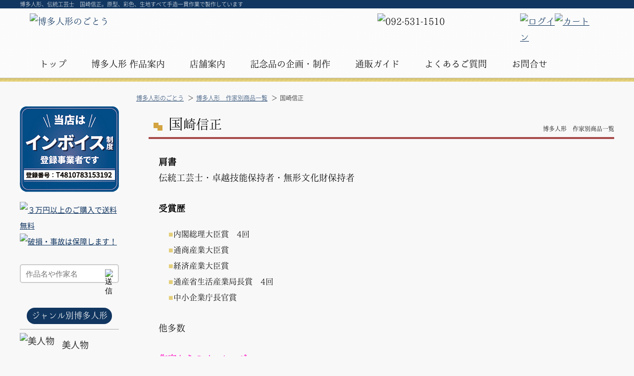

--- FILE ---
content_type: text/html; charset=UTF-8
request_url: https://www.hakataningyou.com/sakka/t22/
body_size: 9727
content:
<!DOCTYPE html>
<html>
<head>
	<meta charset="UTF-8">
    <meta name="robots" content="INDEX,FOLLOW">
    <meta name="viewport" content="width=device-width, initial-scale=1">
	<meta name="keywords" content="国崎信正,博多人形,伝統工芸品">
    <meta name="description" content="博多人形、伝統工芸士　国崎信正。原型、彩色、生地すべて手造一貫作業で製作しています">
    <title>国崎信正|博多人形のごとう</title>
		<link media="screen and (min-width: 768px)" rel="preload" href="../../css/layout.css"  as="style" onload="this.onload=null;this.rel='stylesheet'">
	<noscript><link rel="stylesheet" media="screen and (min-width: 768px)" href="../../css/layout.css"></noscript>
	<link media="screen and (min-width: 768px)" rel="preload" href="../../css/itemlist.css"  as="style" onload="this.onload=null;this.rel='stylesheet'">
	<noscript><link rel="stylesheet" media="screen and (min-width: 768px)" href="../../css/itemlist.css"></noscript>
	<link media="screen and (max-width: 767px)" rel="preload" href="../../css/sp/layout.css"  as="style" onload="this.onload=null;this.rel='stylesheet'">
	<noscript><link rel="stylesheet" media="screen and (max-width: 767px)" href="../../css/sp/layout.css"></noscript>
	<link media="screen and (max-width: 767px)" rel="preload" href="../../css/sp/itemlist.css"  as="style" onload="this.onload=null;this.rel='stylesheet'">
	<noscript><link rel="stylesheet" media="screen and (max-width: 767px)" href="../../css/sp/itemlist.css"></noscript>
	<link rel="shortcut icon" href="../../images/base/index.ico">
	<link rel="stylesheet" media="screen and (min-width: 768px)" href="../../css/lightbox.min.css">
    <!--[if lt IE 9]>
	<script src="../../js/html5shiv.min.js"></script>
	<script src="../../js/respond.min.js"></script>
    <![endif]-->
	<script>
	/*! loadCSS. [c]2017 Filament Group, Inc. MIT License */
	!function(n){"use strict";n.loadCSS||(n.loadCSS=function(){});var o=loadCSS.relpreload={};if(o.support=function(){var e;try{e=n.document.createElement("link").relList.supports("preload")}catch(t){e=!1}return function(){return e}}(),o.bindMediaToggle=function(t){var e=t.media||"all";function a(){t.addEventListener?t.removeEventListener("load",a):t.attachEvent&&t.detachEvent("onload",a),t.setAttribute("onload",null),t.media=e}t.addEventListener?t.addEventListener("load",a):t.attachEvent&&t.attachEvent("onload",a),setTimeout(function(){t.rel="stylesheet",t.media="only x"}),setTimeout(a,3e3)},o.poly=function(){if(!o.support())for(var t=n.document.getElementsByTagName("link"),e=0;e<t.length;e++){var a=t[e];"preload"!==a.rel||"style"!==a.getAttribute("as")||a.getAttribute("data-loadcss")||(a.setAttribute("data-loadcss",!0),o.bindMediaToggle(a))}},!o.support()){o.poly();var t=n.setInterval(o.poly,500);n.addEventListener?n.addEventListener("load",function(){o.poly(),n.clearInterval(t)}):n.attachEvent&&n.attachEvent("onload",function(){o.poly(),n.clearInterval(t)})}"undefined"!=typeof exports?exports.loadCSS=loadCSS:n.loadCSS=loadCSS}("undefined"!=typeof global?global:this);</script>
	</head>
<body>

	<!--▼ここからヘッダー-->
	<h1 class="visible_l"><a href="https://www.hakataningyou.com/">博多人形、伝統工芸士　国崎信正。原型、彩色、生地すべて手造一貫作業で製作しています</a></h1>
	
<header id="header">
	<div class="w1200 clearfix">
		<a href="../../"><img data-src="../../images/base/logo.png?v1" alt="博多人形のごとう" height="66" width="435" class="lazyload f-left visible_l"></a>
		<div id="google_translate_element2"></div>
		<h1 class="visible_s">博多人形の専門店</h1>
		<a href="../../"><img data-src="../../images/base/logo_s.png" alt="博多人形のごとう" height="60" width="209" class="lazyload s_logo visible_s"></a>
		<nav>
			<ul id="nav" class="nav clearfix">
			<li><a href="../../">トップ</a></li>
			<li><span>博多人形 作品案内</span>
				<ul>
					<li><a href="../../joho/">博多人形　ジャンル別</a></li>
					<li><a href="../../sakka/">博多人形 作家別</a></li>
					<li><a href="../../joho/gift.html">贈答・ギフトに</a></li>
					<li><a href="../../original/">オリジナル博多人形</a></li>
					<li><a href="../../case/">ケース・小物</a></li>
				</ul>
			</li>
			<li class="visible_s"><a href="../../joho/">博多人形<br>作品案内</a></li>
			<li><span>店舗案内</span>
				<ul>
					<li><a href="../../aboutus/">人形のごとうについて</a></li>
					<li><a href="../../aboutus/message.html">店主の伝えたいこと</a></li>
					<li><a href="../../blog/">店主からのお知らせ</a></li>
				</ul>
			</li>
			
			
			<li><a href="../../original/kikaku.html"><span class="visible_l">記念品の</span>企画・制作</a></li>
			<li><span>通販ガイド</span>
				<ul>
					<li><a href="../../guide/">支払い・配送について</a></li>
					<li><a href="../../guide/kaigai.html">海外発送について</a></li>
					<li><a href="../../guide/tokutei.html">特定商取引法</a></li>
					<li><a href="../../guide/hason.html">破損ゼロへの取り組み</a></li>
				</ul>
			</li>
				<li class="visible_s"><a href="../../guide/">通販ガイド</a></li>	
			<li><a href="../../guide/qanda.html">よくあるご質問</a></li>
			<li><a href="../../form/">お問合せ</a></li>
			</ul>
		</nav>
		<ul class="shop_nav">
			<li><a href="../../member/"><img data-src="../../images/base/login.png" alt="ログイン" height="58" width="58" class="lazyload"></a></li>
			<li><a href="../../shop/"><img data-src="../../images/base/cart.png" alt="カート" height="55" width="55" class="lazyload"></a></li>
		</ul>
		<div class="visible_s s_header">
			<div id="click-serch">
				<span class="one"></span>
				<img data-src="../../images/base/serch_s.png" alt="商品検索" width="24" height="25" class="lazyload serch two">
				<span class="three"></span>
			</div>
			<div id="click-nav">
			  <span class="one"></span>
			  <span class="two"></span>
			  <span class="three"></span>
			</div>
		</div>
		<img data-src="../../images/base/tel.png" alt="092-531-1510" width="178" height="50" class="tel visible_l lazyload">
	</div>
</header>		
<div id="content">
	
	<div id="main">
    	
        <div class="navi_pan">
					<ol itemscope itemtype="http://schema.org/BreadcrumbList">
				<li itemprop="itemListElement" itemscope itemtype="http://schema.org/ListItem">
			<a href="https://www.hakataningyou.com/" itemprop="item">
<span itemprop="name">博多人形のごとう</span></a>
		 <meta itemprop="position" content="1">  
  		</li>
				<li itemprop="itemListElement" itemscope itemtype="http://schema.org/ListItem">
			<a href="../../sakka/" itemprop="item">
<span itemprop="name">博多人形　作家別商品一覧</span></a>
		 <meta itemprop="position" content="2">  
  		</li>
				<li itemprop="itemListElement" itemscope itemtype="http://schema.org/ListItem">
			<span itemprop="name">国崎信正</span>
		 <meta itemprop="position" content="3">  
  		</li>
		
		</ol>        </div>
            
        
       	

<div id="products">
	<!-- タイトル  -->
	
	<h2 class="line01 mt20">国崎信正<span>博多人形　作家別商品一覧</span></h2>
	<!-- 商品一覧  -->
		<div class="cate_text clearfix">
		<!-- 予備　テキスト  -->
		<p><strong>肩書</strong><br> 伝統工芸士・卓越技能保持者・無形文化財保持者</p>
<p><strong>受賞歴</strong></p>
<ul>
<li>内閣総理大臣賞　4回</li>
<li>通商産業大臣賞</li>
<li>経済産業大臣賞</li>
<li>通産省生活産業局長賞　4回</li>
<li>中小企業庁長官賞</li>
</ul>
<p>他多数</p>
<p><strong class="pink">作家からのメッセージ</strong><br> 原型、彩色、生地すべて手造一貫作業で製作しています</p>	</div>


	
	
	<div class="item_pager">

		<ul class="narabi">
			<li><span>新着順</span></li>			<li><a href="./index.html?narabi=price_l#item_box">価格が安い順</a></li>			<li><a href="./index.html?narabi=price_h#item_box">価格が高い順</a></li>		</ul>
		<br class="clr visible_s">
		<!-- ページャー  -->
		全5商品	</div>
	
	<div class="item_box clearfix" id="item_box">
	<h3 class="itiran_h3">商品一覧</h3>
		<ul>
					<li>
					<a href="./f1.html" class="img_link">
					<img data-src="../../images/uploads/or/112_01.jpg" alt="百萬" width="170" class="lazyload">
</a>
					<a href="./f1.html"><span class="font10" style="font-family:NotoSans_L;">F-1</span><p class="title">百萬</p>
					<p class="sakka">伝統工芸士<br>国崎　信正作</p>
					<p class="price">19,800円（税込）</span></p></a>
				</li>				<li>
					<a href="./f4.html" class="img_link">
					<img data-src="../../images/uploads/or/114_01.jpg" alt="井筒" width="170" class="lazyload">
</a>
					<a href="./f4.html"><span class="font10" style="font-family:NotoSans_L;">F-4</span><p class="title">井筒</p>
					<p class="sakka">伝統工芸士<br>国崎　信正作</p>
					<p class="price"><strong class="blue">オーダー制作</strong><br>
55,000円（税込）</span></p></a>
				</li>				<li>
					<a href="./p8.html" class="img_link">
					<img data-src="../../images/uploads/or/118_01.jpg" alt="羽衣" width="170" class="lazyload">
</a>
					<a href="./p8.html"><span class="font10" style="font-family:NotoSans_L;">P-8</span><p class="title">羽衣</p>
					<p class="sakka">無形文化財保持者<br>国崎信正作<br></p>
					<p class="price">187,000円（税込）</span></p></a>
				</li>				<li>
					<a href="./p18.html" class="img_link">
					<img data-src="../../images/uploads/or/120_01.jpg" alt="熊野" width="170" class="lazyload">
</a>
					<a href="./p18.html"><span class="font10" style="font-family:NotoSans_L;">P-18</span><p class="title">熊野</p>
					<p class="sakka">伝統工芸士<br>国崎　信正作</p>
					<p class="price"><strong class="blue">オーダー制作</strong><br>
99,000円（税込）</span></p></a>
				</li>				<li>
					<a href="./p4.html" class="img_link">
					<img data-src="../../images/uploads/or/784_01.jpg" alt="鶴" width="170" class="lazyload">
</a>
					<a href="./p4.html"><span class="font10" style="font-family:NotoSans_L;">P-4</span><p class="title">鶴</p>
					<p class="sakka">伝統工芸士<br>国崎　信正作</p>
					<p class="price">16,500円（税込）</span></p></a>
				</li>		</ul>
	</div><!--item_box-->
		<!-- ページャー  -->
		</div>
<section class="mb50 ml10 clearfix">
	<h2 class="line01">博多人形のごとう　サービス案内</h2>
	<div class="service_box">
		<a href="../../form/">
		<p class="img">
			<img data-src="../../images/top/service1.jpg" alt="博多人形のコーディネート" width="290" height="191" class="lazyload"></p>
		<h3>博多人形のコーディネート</h3>
		<p>あなたにぴったりの博多人形をご提案します。<br>
		店舗へのご来店はもちろん、<br>
			お電話やZoomでのご相談も承ります。</p></a>
	</div>
	<div class="service_box">
		<a href="../../guide/kaigai.html">
		<p class="img">
			<img data-src="../../images/top/service2.jpg" alt="海外へのギフト発送" width="290" height="191" class="lazyload"></p>
		<h3>海外へのギフト発送</h3>
		<p>海外の方へのギフトに日本の伝統工芸品の博多人形は大変喜ばれます。<br>
			海外発送も承っています。</p></a>
	</div>
	<div class="service_box">
		<a href="../../guide/hason.html">
		<p class="img">
			<img data-src="../../images/top/service3.jpg" alt="安心の荷造り／メッセージ代筆" width="290" height="191" class="lazyload"></p>
		<h3>安心の荷造り／メッセージ代筆</h3>
		<p>専門的なお荷造りで、到着まで「博多人形のごとう」が保証いたします。ご希望に応じて、メッセージカードの同梱も承ります。</p></a>
	</div>
</section>	   
	   
       <section id="guide" class="clr clearfix">
	<div class="guide_waku">
		<div class="guide_href f-left">
			<h5>お支払い方法について</h5>
			<p><img data-src="../../images/base/icon_credit.png" alt="クレジット決済" width="48" height="49" class="lazyload">
			<img data-src="../../images/base/icon_bank_transfer.png" alt="銀行振込" width="48" height="49" class="lazyload">
			<img data-src="../../images/base/icon_yuubin.png" alt="郵便振替" width="48" height="49" class="lazyload">
			<img data-src="../../images/base/icon_cash_on_delivery.png" alt="代金引換" width="51" height="51" class="lazyload"><br>
			クレジット決済は以下のブランドをお使いいただけます。<br>
			<img data-src="../../images/base/bland.png" alt="決済ブランド" width="384" height="62" class="lazyload">
			</p>
			<hr>
			<h5>代引き手数料について</h5>
			<p>ご購入金額に応じて下記の手数料をご負担いただきます。</p>
			<table class="guide_price">
				<tr><th>１万円未満</th><td>330円</td></tr>
				<tr><th>１万円以上～3万円未満</th><td>440円</td></tr>
				<tr><th>3万円以上～10万円未満</th><td>660円</td></tr>
				<tr><th>10万円以上～30万円未満</th><td>1,100円</td></tr>
			</table>
		</div>

		<div class="guide_href f-right">
			<h5>送料について</h5>
			<p class="txt_idt">● 30,000円以上のご購入で<span>全国送料無料</span></p>
			<p class="txt_idt">● 30,000円未満は送り先一カ所に付き以下の送料を頂きます。</p>
			<table class="guide_price2 sml20">
				<tr><th>九州</th><th>中国</th><th>四国</th><th>関西</th><th>中部</th><th>北陸</th></tr>
				<tr><td>2,000</td><td>2,000</td><td>2,100</td><td>2,100</td><td>2,200</td><td>2,200</td></tr></table>
			<table class="guide_price2">
				<tr><th>信越</th><th>関東</th><th>東北</th><th>北海道</th><th>沖縄</th></tr>
				<tr><td>2,300</td><td>2,300</td><td>2,500</td><td>3,000</td><td>3,000</td></tr>
			</table>
			<p class="clr"><span>破損・事故は「人形のごとう」が保証します！！</span></p>
			<hr>
			<h5>海外へのご注文について</h5>
			<p>早くで安全なＥＭＳ便のみを取り扱っています。<br>
				外装箱の容積や重量５００グラム単位で送料が変わります。<br>
				お見積り・配達所要の予定日数は、お問い合わせください。</p>
		</div>
		<ul class="guide_list clearfix">
			<li><a href="../../guide/">通販ガイド</a></li>
			<li><a href="../../guide/kaigai.html">海外配送について</a></li>
			<li><a href="../../guide/tokutei.html">特定商取引法</a></li>
			<li><a href="../../guide/pms.html">個人情報保護</a></li>
			<li><a href="../../form/">お問い合わせ</a></li>
		</ul>
	</div>
</section>	</div><!--　main -->
        

   	<div id="side">
	<img src="../../images/base/side_invoice.jpg" alt="" width="200" height="173" class="mb10">
	<a href="../../guide/#SOURYOU"><img data-src="../../images/base/souryou.png" alt="３万円以上のご購入で送料無料" width="200" height="92" class="lazyload"></a>
	<a href="../../guide/hason.html"><img data-src="../../images/base/hoshou.png" alt="破損・事故は保障します！" width="176" height="62" class="lazyload mb30"></a>

	<form action="../../joho/search.html" method="post" class="seach">
		  <input class="seachtext" type="text" name="serch_word" placeholder="作品名や作家名">
		  <input type ="image" name="submit" width="18" height="19" data-src="../../images/base/serch.png" alt="送信" class="lazyload seach_img">
	 </form>
	<h3 class="side2"><a href="../../joho/">ジャンル別博多人形</a></h3>
	<ul class="s_itemlist">
		<li><a href="../../bijin/"><span class="img"><img data-src="../../images/base/item1.png" alt="美人物" height="52" width="42" class="lazyload"></span>美人物</a></li>
		<li><a href="../../musya/"><span class="img"><img data-src="../../images/base/item2.png" alt="武者物" height="56" width="51" class="lazyload"></span>武者物</a></li>
		<li><a href="../../dousyaku/"><span class="img"><img data-src="../../images/base/item3.png" alt="道釈物" height="52" width="48" class="lazyload"></span>道釈物</a></li>
		<li><a href="../../kabuki/"><span class="img"><img data-src="../../images/base/item14.png" alt="歌舞伎" height="56" width="45" class="lazyload"></span>歌舞伎</a></li>
		<li><a href="../../nou/"><span class="img"><img data-src="../../images/base/item4.png" alt="能物" height="59" width="45" class="lazyload"></span>能物</a></li>
		<li><a href="../../warabe/"><span class="img"><img data-src="../../images/base/item5.png" alt="童物" height="60" width="34" class="lazyload"></span>童物</a></li>
		<li><a href="../../aged/"><span class="img"><img data-src="../../images/base/item6.png" alt="老人物" height="57" width="39" class="lazyload"></span>老人物</a></li>
		<li><a href="../../sports/"><span class="img"><img data-src="../../images/base/item7.png" alt="スポーツ" height="61" width="32" class="lazyload"></span>スポーツ</a></li>
		<li><a href="../../engi/"><span class="img"><img data-src="../../images/base/item8.png" alt="縁起物" height="53" width="47" class="lazyload"></span>縁起物</a></li>
		<li><a href="../../kabekake/"><span class="img"><img data-src="../../images/base/item9.png" alt="壁掛け" height="61" width="40" class="lazyload"></span>壁掛け</a></li>
		<li><a href="../../hina/"><span class="img"><img data-src="../../images/base/item10.png" alt="雛人形" height="58" width="56" class="lazyload"></span>雛人形</a></li>
		<li><a href="../../seck/"><span class="img"><img data-src="../../images/base/item11.png" alt="節句人形" height="57" width="45" class="lazyload"></span>節句人形</a></li>
		<li><a href="../../eto/"><span class="img"><img data-src="../../images/base/item12.png" alt="干支人形" height="58" width="48" class="lazyload"></span>干支人形</a></li>
		<li><a href="../../original/"><span class="img"><img data-src="../../images/base/item13.png" alt="オリジナル人形" height="54" width="44" class="lazyload"></span>オリジナル<br>人形</a></li>
	</ul>

	<div class="s_box clearfix">
		<h3 class="side"><a href="../../sakka/">作家で探す</a></h3>
		<ul>
			<li><a href="../../sakka/t8/">川崎 幸子</a></li>
			<li><a href="../../sakka/t7/">川崎 修一</a></li>
			<li><a href="../../sakka/t18/">植木 進</a></li>
			<li><a href="../../sakka/t19/">武吉 国明</a></li>
			<li><a href="../../sakka/t26/">梶原 正二</a></li>
			<li style="line-height:1.3em;"><a href="../../sakka/t38/">錦山亭 金太夫</a></li>
		</ul>
		<a href="../../sakka/" class="to_sakka">作家一覧へ  ≫</a>
	</div>
	<div class="s_box clearfix">
		<h3 class="side">価格帯で探す</h3>
		<ul class="no_icon">
			<li><a href="../../joho/price.html?price=1">～￥5,000</a></li>
			<li><a href="../../joho/price.html?price=2">～￥10,000</a></li>
			<li><a href="../../joho/price.html?price=3">～￥30,000</a></li>
			<li><a href="../../joho/price.html?price=4">～￥50,000</a></li>
			<li><a href="../../joho/price.html?price=5">～￥100,000</a></li>
			<li><a href="../../joho/price.html?price=6">￥100,000～</a></li>
		</ul>
	</div>
	<div class="s_box clearfix">
		<h3 class="side"><a href="../../joho/gift.html">贈答・ギフト</a></h3>
		<ul class="no_href">
			<li><a href="../../eto/">お歳暮・お年賀</a></li>
			<li><a href="../../sportsdoll/">卒業・優勝記念</a></li>
			<li><a href="../../miyage/">博多土産</a></li>
			<li><a href="../../uchiiwai/">内祝</a></li>
			<li><a href="../../oiwai/">御祝</a></li>
			<li><a href="../../kinenhin/">記念品</a></li>
		</ul>
	</div>

	<h3 class="s_line">サービス</h3>
	<ul class="s_info">
		<li><a href="../../original/kikaku.html">記念品の企画・製作</a></li>
		<li><a href="../../service/">博多人形の修理・修復</a></li>
		<li><a href="../../service/kuyou.html">人形供養</a></li>
	</ul>

	<h3 class="s_line">ご利用ガイド</h3>
	<ul class="s_info">
		<li><a href="../../guide/">支払い・配送について</a></li>
		<li><a href="../../guide/kaigai.html">海外発送について</a></li>
		<li><a href="../../guide/tokutei.html">特定商取引法</a></li>
		<li><a href="../../guide/hason.html">破損ゼロへの取り組み</a></li>
	</ul>

	<h3 class="s_line">Informaiton</h3>
	<ul class="s_info">
		<li><a href="../../hakataningyou/">博多人形について</a></li>
		<li><a href="../../review/">お客様の声</a></li>
		<li><a href="../../guide/qanda.html">よくある質問</a></li>
		<li><a href="../../aboutus/">人形のごとうについて</a></li>
		<li><a href="../../aboutus/#ACCESS">店舗案内・アクセス</a></li>
	</ul>
	<p class="mb50">
		<iframe frameborder="0" class="calendar_frame" title="営業カレンダー" src="../../data/calendar_html.php"></iframe></p>

	<p class="mb50"><a href="../../miyage/award.html"><img data-src="../../images/base/omiyage.png" alt="第二回 九州おみやげグランプリ受賞" width="195" height="187" class="lazyload f-center">
		第二回<br>九州おみやげグランプリ受賞</p>

	<p class="mb50"><a href="../../aboutus/omotenashi.html"><img data-src="../../images/base/omotenashi.png" alt="おもてなし規格認証2019取得" width="189" height="270" class="lazyload f-center">
	おもてなし規格認証2019取得</p>

	<p class="mb50 a-center"><a href="http://www.goto-cpaoffice.com/" target="_blank"><img data-src="../../images/base/cpa.png" alt="後藤大輔公認会計事務所" width="180" height="46" class="lazyload f-center">
		後藤大輔公認会計事務所</a></p>

</div></div>	<!--　content -->
	
<div id="menu-wrap">
	<ul class="sp_menu">
		<li><a href="../../">博多人形のごとうTOP</a></li>
		
	</ul>
	
  	<div class="login_box">
		<span class="login"><a href="../../member/login.php">ログイン</a></span>
		<span class="touroku"><a href="../../member/shinki.php">会員登録</a></span>
	</div>

	<p class="title2">博多人形　作品案内</p>
	<ul class="sp_menu">
		<li><a href="../../joho/">博多人形 ジャンル別</a></li>
		<li><a href="../../sakka/">博多人形　作家別</a></li>
		<li><a href="../../joho/gift.html">贈答・ギフト</a></li>
		<li><a href="../../original/">オリジナル博多人形</a></li>
		<li><a href="../../case/">ケース</a></li>
	</ul>
			
	<p class="title2">博多人形のごとうのサービス</p>
	<ul class="sp_menu">
		<li><a href="../../original/kikaku.html">オリジナル人形の企画・製作</a></li>
		<li><a href="../../service/">博多人形の修理・修復</a></li>
		<li><a href="../../service/kuyou.html">人形供養</a></li>
	</ul>
	
	<p class="title2">Information</p>
	<ul class="sp_menu">
		<li><a href="../../guide/">ご利用ガイド</a></li>
		<li><a href="../../guide/kaigai.html">海外配送について</a></li>
		<li><a href="../../hakataningyou/">博多人形について</a></li>
		<li><a href="../../review/">お客様の声</a></li>
		<li><a href="../../guide/qanda.html">よくある質問</a></li>
	</ul>

	<ul class="s_guide clearfix">
		<li><a href="../../guide/"><span><img data-src="../../images/base/s_guide.png" alt="お買い物ガイド" class="lazyload" width="48" height="48"><br>ガイド</span></a></li>
		<li><a href="../../aboutus/"><span><img data-src="../../images/base/tenpo.png" alt="店舗案内" class="lazyload" width="48" height="48"><br>店舗案内</span></a></li>
		<li><a href="../../form/"><span><img data-src="../../images/base/s_contact.png" alt="お問い合わせ" class="lazyload" width="64" height="64"><br>お問合せ</span></a></li>
	</ul>
	
	<a href="tel:092-531-1510"><img src="../../images/base/tel.png" alt="092-531-1510" width="178" height="50" class="lazyload auto"></a>
	<img src="../../images/base/side_invoice_sp.jpg" alt="インボイス登録店です" class="invoice" class="mt30">
</div><div id="serch-wrap">
	<p class="title">キーワードで探す</p>
	<div class="sp_serch">
		<form action="../../joho/search.html" method="post">
		  <input class="seachtext" type="text" name="serch_word" placeholder="作品名や作家名">
		  <input type ="image" name="submit" width="24" height="25" data-src="../../images/base/serch.png" alt="送信" class="lazyload va-m">
		</form>
	</div>
	
	<p class="title">博多人形ジャンル別の作品案内</p>
  	<ul class="category_list clearfix">
		<li><a href="../../bijin/">
			<p class="img">
				<img data-src="../../images/base/item1.png" alt="美人物" width="27" height="52" class="lazyload"></p>
			美人物</a>
		</li>
		<li><a href="../../musya/">
			<p class="img">
				<img data-src="../../images/base/item2.png" alt="武者物" width="51" height="56" class="lazyload"></p>
			武者物</a>
		</li>
		<li><a href="../../dousyaku/">
			<p class="img">
				<img data-src="../../images/base/item3.png" alt="道綽物" width="48" height="52" class="lazyload"></p>
			道綽物</a>
		</li>
		<li><a href="../../nou/">
			<p class="img">
				<img data-src="../../images/base/item4.png" alt="能物" width="45" height="59" class="lazyload"></p>
			能物</a>
		</li>
		<li><a href="../../warabe/">
			<p class="img">
				<img data-src="../../images/base/item5.png" alt="童物" width="34" height="60" class="lazyload"></p>
			童物</a>
		</li>
		<li><a href="../../aged/">
			<p class="img">
				<img data-src="../../images/base/item6.png" alt="老人物" width="39" height="57" class="lazyload"></p>
			老人物</a>
		</li>
		<li><a href="../../sports/">
			<p class="img">
				<img data-src="../../images/base/item7.png" alt="スポーツ" width="32" height="61" class="lazyload"></p>
			スポーツ</a>
		</li>
		<li><a href="../../engi/">
			<p class="img">
				<img data-src="../../images/base/item8.png" alt="縁起物" width="47" height="53" class="lazyload"></p>
			縁起物</a>
		</li>
		<li><a href="../../kabekake/">
			<p class="img">
				<img data-src="../../images/base/item9.png" alt="壁掛け" width="40" height="61" class="lazyload"></p>
			壁掛け</a>
		</li>
		<li><a href="../../hina/">
			<p class="img">
				<img data-src="../../images/base/item10.png" alt="雛人形" width="56" height="58" class="lazyload"></p>
			雛人形</a>
		</li>
		<li><a href="../../seck/">
			<p class="img">
				<img data-src="../../images/base/item11.png" alt="節句人形" width="45" height="57" class="lazyload"></p>
			節句人形</a>
		</li>
		<li><a href="../../eto/">
			<p class="img">
				<img data-src="../../images/base/item12.png" alt="干支人形" width="48" height="58" class="lazyload"></p>
			干支人形</a>
		</li>
	</ul>
	<p class="title">価格から探す</p>
	<ul class="sp_menu">
		<li><a href="../../joho/price.html?price=1">～￥5,000</a></li>
		<li><a href="../../joho/price.html?price=2">～￥10,000</a></li>
		<li><a href="../../joho/price.html?price=3">～￥30,000</a></li>
		<li><a href="../../joho/price.html?price=4">～￥50,000</a></li>
		<li><a href="../../joho/price.html?price=5">～￥100,000</a></li>
		<li><a href="../../joho/price.html?price=6">￥100,000～</a></li>
	</ul>
</div>			
<footer>
	<div class="w1100 clearfix">
		<div class="f-left">
			<a href="../../"><img data-src="../../images/base/f_logo.png" alt="博多随一の老舗 人形のごとう" width="182" height="86" class="lazyload va-m mr30"></a>

			<a href="https://www.facebook.com/hakataningyou.gotou/" target="_blank"><img data-src="../../images/base/facebook.png" alt="人形のごとう 公式Facebook" width="50" height="50" class="lazyload va-m mr20"></a>
			<!--<a href="https://www.instagram.com/hakatadoll_goto/" target="_blank"><img data-src="../../images/base/insta.png" alt="人形のごとう 公式Instagram" width="50" height="50" class="lazyload va-m"></a>--><br>

			<img data-src="../../images/base/f-shop.jpg" alt="人形のごとう　店舗のご案内" width="168" height="130" class="f-left lazyload visible_l">

			<p>〒 810-0005<br>
				福岡市中央区清川1丁目11-3<br>
				Tel．092-531-1510    Fax．092-531-1646<br>
				インボイス登録番号　T4810783153192<br>
				E-Mail．gotou@hakataningyou.com<br>
				定休日　毎週日曜日<br>
				営業時間　10：00-17：00</p>
		</div>
		<a href="https://sensu.hakataningyou.com/" target="_blank"><img data-src="../../images/base/sensu_gotou.png" alt="博多扇子のごとう" width="544" height="169" class="lazyload sensu"></a>
	</div>
	<div id="f_nav" class="js-fadein">
		<ul>
			<li><a href="../../shop/"><img src="../../images/base/cago.png" alt="お買い物カゴ" width="48" height="48">カート</a></li>
			<li><a href="../../member/"><img src="../../images/base/mypage.png" alt="マイページ" width="48" height="48">マイページ</a></li>
			<li><a href="tel:092-531-1510"><img src="../../images/base/tel2.png" alt="電話" width="48" height="48">電話</a></li>
			<li><a href="../../form/"><img src="../../images/base/mail2.png" alt="メールでのお問い合わせはこちら" width="48" height="48">メール</a></li>
			<li><a href="javascript:scrollToTop();"><img src="../../images/base/page_top.png" alt="ページトップ" width="48" height="48">PageTop</a></li>
		</ul>
	</div>
</footer>
<p class="copyright">Copyright (C) 2020 Gotou. All Rights Reserved.</p>	<script src="../../js/jquery.min.js"></script>
<script src="../../js/common.js" async></script>
<script src="../../js/lazysizes.min.js" async></script>
<script src="../../js/tagmanager.js"></script>
<noscript src="../../js/tagmanager2.js"></noscript>
	

<script>
$(function(){
    $('.js-modal-close').on('click',function(){
        $('.js-modal').fadeOut();
        return false;
    });
});
function Favorite(){
	$('.js-modal').fadeIn();
}
$(function(){
    $('.js-modal-close2').on('click',function(){
        $('.js-modal2').fadeOut();
        return false;
    });
});
function Favorite2(){
	$('.js-modal2').fadeIn();
}
$(function(){
    $('.js-modal-close3').on('click',function(){
        $('.js-modal3').fadeOut();
        return false;
    });
});
function Favorite3(){
	$('.js-modal3').fadeIn();
}
function Txt(text,ext) {
	var elem = document.getElementById("main-image");
	var elem2 = document.getElementById("main-image_lb");
	elem.src = "../../../images/uploads/or/_0"+text+"." + ext;
	elem2.href = "../../../images/uploads/or/_0"+text+"." + ext;
}
</script>
<!-- GTranslate: https://gtranslate.io/ -->
<script type="text/javascript">
function googleTranslateElementInit2() {new google.translate.TranslateElement({pageLanguage: 'ja',autoDisplay: false}, 'google_translate_element2');}
</script><script type="text/javascript" src="https://translate.google.com/translate_a/element.js?cb=googleTranslateElementInit2"></script>

<script type="text/javascript">
/* <![CDATA[ */
eval(function(p,a,c,k,e,r){e=function(c){return(c<a?'':e(parseInt(c/a)))+((c=c%a)>35?String.fromCharCode(c+29):c.toString(36))};if(!''.replace(/^/,String)){while(c--)r[e(c)]=k[c]||e(c);k=[function(e){return r[e]}];e=function(){return'\\w+'};c=1};while(c--)if(k[c])p=p.replace(new RegExp('\\b'+e(c)+'\\b','g'),k[c]);return p}('6 7(a,b){n{4(2.9){3 c=2.9("o");c.p(b,f,f);a.q(c)}g{3 c=2.r();a.s(\'t\'+b,c)}}u(e){}}6 h(a){4(a.8)a=a.8;4(a==\'\')v;3 b=a.w(\'|\')[1];3 c;3 d=2.x(\'y\');z(3 i=0;i<d.5;i++)4(d[i].A==\'B-C-D\')c=d[i];4(2.j(\'k\')==E||2.j(\'k\').l.5==0||c.5==0||c.l.5==0){F(6(){h(a)},G)}g{c.8=b;7(c,\'m\');7(c,\'m\')}}',43,43,'||document|var|if|length|function|GTranslateFireEvent|value|createEvent||||||true|else|doGTranslate||getElementById|google_translate_element2|innerHTML|change|try|HTMLEvents|initEvent|dispatchEvent|createEventObject|fireEvent|on|catch|return|split|getElementsByTagName|select|for|className|goog|te|combo|null|setTimeout|500'.split('|'),0,{}))
/* ]]> */
</script>
<script type="text/javascript">
jQuery(document).ready(function($) {
	//PC環境の場合
	if (window.matchMedia( '(min-width: 769px)' ).matches) {　//切り替える画面サイズ
		$.ajax({
			url: '../../js/lightbox.min.js',
			dataType: 'script',
			cache: false
	   });
	//モバイル環境の場合
	}
});
</script>
</body>
</html>
<link media="screen and (min-width: 768px)" href="../../css/common.css" rel="stylesheet">
<link media="screen and (max-width: 767px)" href="../../css/sp/common.css" rel="stylesheet">

--- FILE ---
content_type: text/html; charset=UTF-8
request_url: https://www.hakataningyou.com/data/calendar_html.php
body_size: 681
content:

<!DOCTYPE HTML PUBLIC "-//W3C//DTD HTML 4.01 Transitional//EN" "http://www.w3.org/TR/html4/loose.dtd">
<html lang="ja">
<head>
<meta http-equiv="Content-Type" content="text/html; charset=utf-8">
<meta http-equiv="Content-Style-Type" content="text/css">
<meta http-equiv="Content-Script-Type" content="text/javascript">
<link href="calendar.css" rel="stylesheet" type="text/css">
<title>カレンダー</title>
</head>
<body>

<div class="yoko">
<table cellspacing="0" cellpadding="0" border="0" class="calendar">
	<caption>2026年01月</caption>
	<tr>
		<th class="red">日</th>
		<th>月</th>
		<th>火</th>
		<th>水</th>
		<th>木</th>
		<th>金</th>
		<th class="blue">土</th>
	</tr>
	<tr>
		<td> </td>
		<td> </td>
		<td> </td>
		<td> </td>
		<td class="holiday">1</td>
		<td class="holiday">2</td>
		<td class="holiday">3</td>
	</tr>
	<tr>
		<td class="holiday">4</td>
		<td>5</td>
		<td>6</td>
		<td>7</td>
		<td>8</td>
		<td>9</td>
		<td>10</td>
	</tr>
	<tr>
		<td class="holiday">11</td>
		<td>12</td>
		<td>13</td>
		<td>14</td>
		<td>15</td>
		<td>16</td>
		<td>17</td>
	</tr>
	<tr>
		<td class="holiday">18</td>
		<td>19</td>
		<td>20</td>
		<td>21</td>
		<td>22</td>
		<td class="today">23</td>
		<td>24</td>
	</tr>
	<tr>
		<td class="holiday">25</td>
		<td>26</td>
		<td>27</td>
		<td>28</td>
		<td>29</td>
		<td>30</td>
		<td>31</td>
	</tr>
	</tr>
</table>
</div>
<div class="yoko">
<table cellspacing="0" cellpadding="0" border="0" class="calendar">
	<caption>2026年2月</caption>
	<tr>
		<th class="red">日</th>
		<th>月</th>
		<th>火</th>
		<th>水</th>
		<th>木</th>
		<th>金</th>
		<th class="blue">土</th>
	</tr>
	<tr>
		<td class="holiday">1</td>
		<td>2</td>
		<td>3</td>
		<td>4</td>
		<td>5</td>
		<td>6</td>
		<td>7</td>
	</tr>
	<tr>
		<td class="holiday">8</td>
		<td>9</td>
		<td>10</td>
		<td>11</td>
		<td>12</td>
		<td>13</td>
		<td>14</td>
	</tr>
	<tr>
		<td class="holiday">15</td>
		<td>16</td>
		<td>17</td>
		<td>18</td>
		<td>19</td>
		<td>20</td>
		<td>21</td>
	</tr>
	<tr>
		<td class="holiday">22</td>
		<td>23</td>
		<td>24</td>
		<td>25</td>
		<td>26</td>
		<td>27</td>
		<td>28</td>
	</tr>
	</tr>
</table>
</div>
営業時間　10：00-17：00<br>
<span class="pink">■</span>は<span class="red">定休日</span>です</body>
</html>


--- FILE ---
content_type: text/css
request_url: https://www.hakataningyou.com/css/itemlist.css
body_size: 2096
content:
@charset "UTF-8";
h2.line01{
	position: relative;
	padding-bottom:10px;
}
h2.line01 span{
	position: absolute;
	right:0;
	display: block;
	top:10px;
	font-size:12px;
}
/**** コンテント *******/
#products{
	margin-left:30px;
}
#cate_img{
	margin-bottom:20px;
}
#cate_img img{
	width:100%;
}
.cate_text{
	margin:20px;
}
.cate_text h3.pink{
	margin-bottom: 0!important;
}
.cate_text p{
	margin-bottom:20px;
	margin-top:30px;
}
.cate_text ul{
	margin:0 20px;
	font-size:16px;
}
.cate_text ul li{
	 padding-left: 1em;
   text-indent: -1em;
}
.cate_text ul li::before{
	content:"■";
	color:#e4cf7a;
}
div.item_box{
	text-align: left;
	margin-top:20px;
}
div.item_box ul{
	text-align: center;
	
}
#products div.item_box ul li{
	width : 170px;
	float:left;
	margin:0 20px 80px 0;
	line-height: 180%;
	padding:0;
}
#products div.item_box ul li a.img_link{
	display: block;
	height:220px;
	overflow: hidden;
	margin:0 0 10px 0;
	text-decoration: underline;
}
#products div.item_box ul li a.img_link img{
	width:170px;
	height:auto;
}
#products div.item_box ul li:nth-of-type(5n){
	margin:0 0 80px 0;
}
#products div.item_box ul li:nth-of-type(5n+1){
	clear: both;
}
div.item_box ul li p.title{
	font-size:20px;
	line-height:140%;
	font-weight: bold;
}
div.item_box ul li p.sakka{
	font-size:14px;
	font-family: "NotoSans_L";
	line-height: 160%;
	height:80px;
	margin-top:20px;
}
div.item_box ul li a p.title{
	color:#b6005d!important;
	text-decoration: underline;
}
div.item_box ul li p.price{
	color:#000;
	font-size:17px;
	font-family: "NotoSans_L";
}
div.item_box ul li s{
	display:block;
}
div.item_box ul li a{
	text-decoration: none;
}
div.item_box ul li a:hover{
	opacity: 0.7;
	filter: alpha(opacity=70);
	-ms-filter: "alpha(opacity=70)";
	text-decoration: none;
}
.flexbox{
	display:flex;
}
.kindayu_img{
	margin-top:50px;
}
/*-- 並び順   --*/
div.item_pager{padding:50px 0 50px 20px;border-bottom:1px dashed #ccc;margin-bottom:50px;font-family:'NotoSans_L';line-height: 140%;}
ul.narabi{float:right;}
ul.narabi li{float:left;}
ul.narabi li::after{
	content:"|";
	margin:0 10px;
}
ul.narabi li:last-child::after{
	content:"";
}
ul.narabi a{color:#6ED2E4;font-size:14px;display:inline-block;padding:0 3px;}
ul.narabi span{display:inline-block;font-size:14px;border-bottom:2px solid #aaa;padding:2px 0 0 0;}

/*----------------------------- 
ページャー
----------------------------- */
ul.pager{
	display: block!important;
	font-weight: normal;
	margin:20px auto;
	text-align: center!important;
}

ul.pager li{
	text-align: center;
	display: inline-block;
 	vertical-align: middle;
}
ul.pager li span{
	box-sizing: border-box;
	display: inline-block;
	width:36px;
	height:36px;
	font-size:18px;
	-moz-border-radius: 5px;    /* Firefox */
   	-webkit-border-radius: 5px; /* Safari,Chrome */
   	border-radius: 5px;
	background:#9fa0a0;
	border:1px solid #9fa0a0;
	color:#fff!important;
	text-decoration:none;
	margin:0 5px 15px 0!important;
	padding-top:5px;
}
ul.pager li a{
	display: inline-block;
	box-sizing: border-box;
	width:36px;
	height:36px;
	padding:5px 10px 0 10px;
	font-size:18px;
	-moz-border-radius: 5px;    /* Firefox */
   	-webkit-border-radius: 5px; /* Safari,Chrome */
   	border-radius: 5px;
	background:#eeeeee;
	border:1px solid #9fa0a0;
	color:#333;
	text-decoration:none;
	margin:0 5px 15px 0;
	vertical-align:text-top;
    text-decoration:none!important;
    color:#333!important;
}

ul.pager li a:hover{
	display: block;
	background:#9fa0a0;
	color:#fff!important;
	-webkit-transition: all 0.3s ease;
	-moz-transition: all 0.3s ease;
	-o-transition: all 0.3s ease;
	transition: all 0.3s ease;
	margin:0 5px 15px 0;
}
a.link{
	display: inline-block;
	padding:3px 20px;
	text-align: center;
	color:#fff;
	border:3px solid #d4af57;
	margin:20px 0;
	border-radius: 20px;
	background-image:-moz-linear-gradient(
    top,
    #202e75 0%,
    #202e75 49%,
    #202e75 50%,
    #202e75);
    background-image:-webkit-gradient(
    linear,left top,left bottom,
    from(#49a9d4),
    color-stop(0.49,#202e75),
    color-stop(0.50,#202e75),
    to(#202e75));
}
.seck{
	background: url("../images/item/seck_bk.png")no-repeat;
	width:1000px;
	height:750px;
	padding:50px 50px 50px 70px;
	text-align: left;
	font-size:17px;
}
.seck h3{
	font-size:26px;
	color:#174976;
}
.seck p{
	margin-bottom:15px!important;
}
.seck p.ml290{
	margin:0 0 15px 250px!important;
}
ul.hina{
	width:640px;
	margin:0 auto!important;
}
ul.hina li{
	margin:10px 10px;
	float:left;
	padding-left:0!important;
	text-indent: 0!important;
}
ul.hina li::before{
	content:""!important;
}
/*----------------------------- 
節句人形
----------------------------- */
.ranking_h3{
	font-size: 22px;
	display: inline-block;
	border: 2px solid #333;
	padding: 7px 15px;
	margin: 30px 30px 0;
}
.itiran_h3{
	font-size: 22px;
	display: inline-block;
	border: 2px solid #333;
	padding: 7px 15px;
	margin: 30px;
}
.ranking{
	margin:40px;
}
a.ranking_setumei{
	text-decoration: none;
}
.ranking .ranking_title{
	display:block;
	font-size: 20px;
	text-decoration:underline;
	font-weight: bold;
	margin:0;
}
.ranking .ranking_cost{
	margin:0;
	font-size:18px;
	margin:0;
	text-decoration: none;
}
.ranking .ranking_text{
	margin:0;
	font-size:16px;
	text-decoration: none;
}
#products div.ranking a.img_link {
	display: block;
	height: 220px;
	overflow: hidden;
	margin: 0 0 10px 0;
	text-decoration: underline;
}
h3.seck_title{
	font-size: 22px;
	display: inline-block;
	border-bottom: 2px solid #333;
	padding: 2px 4px;
	margin: 0px 0px 5px;
}
/*----------------------------- 
モーダルウィンドウ
----------------------------- */
.modal{
    display: none;
    height: 100vh;
    position: fixed;
    top: 0;
    width:100%;
	margin:0 auto;
	text-align: center;
	box-sizing: border-box;
	z-index:100;
	left:0;
}
.modal__bg{
    background: rgba(0,0,0,0.8);
    height: 100vh;
    position: absolute;
    width: 100%;
}
.modal__content{
    background: #ff0000;
    left: 50%;
    position: absolute;
    top: 50%;
    transform: translate(-50%,-50%);
    width:1000px;
	z-index: 999;
	overflow-y:scroll;
	height:85%;
}
.js-modal-close .close{
	position: absolute;
	bottom:50px;
	right:0;
	left:0;
	margin:0 auto;
	width:100px;
	cursor: pointer;
}
.js-modal-close .close2{
	width:100px;
	margin:10px auto;
	font-size:20px;
	display: block;
	cursor: pointer;
	text-decoration: none;
	height:40px;
}
div.eto{
	background: #fff;
	padding:50px;
	text-align: left;
}

--- FILE ---
content_type: text/css
request_url: https://www.hakataningyou.com/css/common.css
body_size: 1260
content:
@charset "UTF-8";


/* レイアウト
----------------------------------------*/
html {
	height: 100%;
}

body {
	height: 100%;
}

.visible_s{
	display: none!important;
}

/*clearfix
----------------------------------------*/
.clearfix { zoom:1; }

.clearfix:after {
	content: "";
	display: block;
	visibility: hidden;
	clear: both;
	height: 0;
	font-size: 0.1em;
	line-height: 0;
	
}
.clr{
	clear: both;
}

/*--------------------------- 
管理画面
ユーザー画面　共通
基本項目
----------------------------- */
/*----------------------------- 
	レイアウト
----------------------------- */

.txt_idt {
   padding-left: 1em;
   text-indent: -1em;	
}
.txt_idt2{
   padding-left: 2.6em;
   text-indent: -2.6em;	
}

a[href^="tel:"] {
    pointer-events: none;
}

.f-left{
		float:left;
	}
.f-right{
		float:right;
	}
.a-left{
		text-align:left!important;
	}
.a-right{
		text-align:right;
	}
.a-center{
		text-align:center;
	}
	
.f-center{
	display: block!important;
	text-align:center!important;
	margin-left:auto!important;
	margin-right:auto!important;
	}

.va-m{
	display: inline!important;
	vertical-align: middle;
}

img.auto{
	width:auto!important;
}

/*margin
----------------------------------------*/

/*top*/
.mt0{ margin-top: 0px !important; }
.mt05{ margin-top: 5px !important; }
.mt10{ margin-top: 10px !important; }
.mt15{ margin-top: 15px !important; }
.mt20{ margin-top: 20px !important; }
.mt25{ margin-top: 25px !important; }
.mt30{ margin-top: 30px !important; }
.mt40{ margin-top: 40px !important; }
.mt50{ margin-top: 50px !important; }
.mt60{ margin-top: 60px !important; }
.mt70{ margin-top: 70px !important; }
.mt80,.pmt80{ margin-top: 80px !important; }
.pt30{padding-top:30px!important;}

/*bottom*/
.mb0 { margin-bottom: 0px !important; }
.mb05 { margin-bottom: 5px !important; }
.mb10 { margin-bottom: 10px !important; }
.mb15 { margin-bottom: 15px !important; }
.mb20 { margin-bottom: 20px !important; }
.mb25 { margin-bottom: 25px !important; }
.mb30 { margin-bottom: 30px !important; }
.mb35 { margin-bottom: 35px !important; }
.mb40 { margin-bottom: 40px !important; }
.mb45 { margin-bottom: 45px !important; }
.mb50,.lmb50 { margin-bottom: 50px !important; }
.mb60 { margin-bottom: 60px !important; }
.mb70 { margin-bottom: 70px !important; }
.mb80 { margin-bottom: 80px !important; }

/*right*/
.mr05 { margin-right: 5px !important; }
.mr10 { margin-right: 10px !important; }
.mr15 { margin-right: 15px !important; }
.mr20 { margin-right: 20px !important; }
.mr25 { margin-right: 25px !important; }
.mr30 { margin-right: 30px !important; }
.mr35 { margin-right: 35px !important; }
.mr40 { margin-right: 40px !important; }
.mr50 { margin-right: 50px !important; }
.mr60 { margin-right: 60px !important; }
.mr70 { margin-right: 70px !important; }
.mr80 { margin-right: 80px !important; }
.mr90 { margin-right: 90px !important; }

/*left*/
.ml05 { margin-left: 5px !important; }
.ml10 { margin-left: 10px !important; }
.ml15 { margin-left: 15px !important; }
.ml20 { margin-left: 20px !important; }
.ml25 { margin-left: 25px !important; }
.ml30 { margin-left: 30px !important; }
.ml35 { margin-left: 35px !important; }
.ml40 { margin-left: 40px !important; }
.ml50 { margin-left: 50px !important; }
.ml60 { margin-left: 60px !important; }
.ml70 { margin-left: 70px !important; }
.ml80 { margin-left: 80px !important; }
.ml90 { margin-left: 90px !important; }
.ml100 { margin-left: 100px !important; }

.pt40{
	padding-top:40px;
}
.pt80{
	padding-top:80px;
}
/*font-size
----------------------------------------*/

.font10 { font-size: 77% !important; }
.font11 { font-size: 85% !important; }
.font12 { font-size: 93% !important; }
.font13 { font-size: 100% !important; }
.font14 { font-size: 108% !important; }
.font15 { font-size: 116% !important; }
.font16 { font-size: 123.1% !important; }
.font17 { font-size: 131% !important; }
.font18 { font-size: 138.5% !important; }
.font19 { font-size: 146.5% !important; }
.font20 { font-size: 153.9% !important; }
.font21 { font-size: 161.6% !important; }
.font22 { font-size: 167% !important; }
.font23 { font-size: 23px !important; }
.font24 { font-size: 182% !important; }
.font25 { font-size: 189% !important; }
.font26 { font-size: 197% !important; }
.fontb { font-weight: bold !important; }

/*font-color
----------------------------------------*/
.red{color:#ff3101!important;}
.blue{color:#6ED2E4!important;}
.blue2{color:#0000cc!important;}
.light_blue{color:#00adfd!important;}
.green{	color:#73a728!important;}
.green2{color:#74d793!important;}
.ygreen{color:#9adb77!important;}
.pink{color:#fd3bcd!important;}
.og{color:#fd6002;}
.bg_pink{background:#de7676;}
.bg_gray{background:#f5f4f4;}
.bg_gray2{background:#ededed!important;}
.bg_black{background:#000;}
.bg_white{background:#fff;}

/* 字下げ */
.txt_idt{
   padding-left: 1em !important;
   text-indent: -1em !important;	
}
/* 字下げ 5*/
.txt_idt2{
   padding-left: 4em !important;
   text-indent: -4em !important;	
}



--- FILE ---
content_type: text/css
request_url: https://www.hakataningyou.com/css/sp/common.css
body_size: 934
content:
@charset "UTF-8";
/* PCだけ表示 */
.visible_l,img.visible_l,span.visible_l,br.visible_l,td.visible_l,th.visible_l,tr.visible_l,table.visible_l,span.dispn {
	display: none !important;
}

/* SPだけ表示 */
.visible_s {
	display: block !important;
}
span.visible_s,img.visible_s,br.visible_s {
	display: inline !important;
}
table.visible_s {
	display: table !important;
}

img{
	max-width:100%;
	width:100%;
	height:auto;
	margin:0;
}

.a-left{
		text-align:left;
	}
.a-right{
		text-align:right;
	}
.a-center{
		text-align:center;
	}
	
.f-center{
	display: block!important;
	text-align:center!important;
	margin-left:auto!important;
	margin-right:auto!important;
	}

.va-m{
	width:auto;
	vertical-align: middle;
}

img.auto{
	display: block;
	margin:0 auto;
	width:auto!important;
}

/*clearfix
----------------------------------------*/
.clearfix { zoom:1; }

.clearfix:after {
	content: "";
	display: block;
	visibility: hidden;
	clear: both;
	height: 0;
	font-size: 0.1em;
	line-height: 0;
}
.clr,.sclr{
	clear: both;
}

/*margin
----------------------------------------*/

/*top*/
.mt0{ margin-top: 0px !important; }
.mt05{ margin-top: 5px !important; }
.mt10{ margin-top: 10px !important; }
.mt15{ margin-top: 15px !important; }
.mt20,.smt20{ margin-top: 20px !important; }
.mt25{ margin-top: 25px !important; }
.mt30{ margin-top: 30px !important; }
.mt40{ margin-top: 40px !important; }
.mt50{ margin-top: 50px !important; }
.mt60{ margin-top: 60px !important; }
.mt70{ margin-top: 70px !important; }
.mt80{ margin-top: 80px !important; }
.pt30{padding-top:30px!important;}

/*bottom*/
.mb0 { margin-bottom: 0px !important; }
.mb05 { margin-bottom: 5px !important; }
.mb10 { margin-bottom: 10px !important; }
.mb15 { margin-bottom: 15px !important; }
.mb20,.smb20 { margin-bottom: 20px !important; }
.mb25 { margin-bottom: 25px !important; }
.mb30 { margin-bottom: 30px !important; }
.mb35 { margin-bottom: 35px !important; }
.mb40 { margin-bottom: 40px !important; }
.mb45 { margin-bottom: 45px !important; }
.mb50 { margin-bottom: 50px !important; }
.mb60 { margin-bottom: 60px !important; }
.mb70 { margin-bottom: 70px !important; }
.mb80 { margin-bottom: 80px !important; }
.pt40{
	padding-top:40px;
}

.sml20{
	margin-left:20px;
}
/*font-size
----------------------------------------*/

.font10 { font-size: 77% !important; }
.font11 { font-size: 85% !important; }
.font12 { font-size: 93% !important; }
.font13 { font-size: 100% !important; }
.font14 { font-size: 108% !important; }
.font15 { font-size: 116% !important; }
.font16 { font-size: 123.1% !important; }
.font17 { font-size: 131% !important; }
.font18 { font-size: 138.5% !important; }
.font19 { font-size: 146.5% !important; }
.font20 { font-size: 153.9% !important; }
.font21 { font-size: 161.6% !important; }
.font22 { font-size: 167% !important; }
.font23 { font-size: 174% !important; }
.font24 { font-size: 182% !important; }
.font25 { font-size: 189% !important; }
.font26 { font-size: 197% !important; }
.fontb { font-weight: bold !important; }

/*font-color
----------------------------------------*/
.red{color:#9c212f!important;}
.blue{color:#6ED2E4!important;}
.blue2{color:#0000cc!important;}
.light_blue{color:#00adfd!important;}
.green{	color:#129330!important;}
.ygreen{color:#9adb77!important;}
.pink{color:#fd3bcd!important;}
.og{color:#fe6102;}

.bg_gray{background:#f5f4f2;}
.bg_gray2{background:#ededed;}

/*字下げ
----------------------------------------*/
.txt_idt {
   padding-left: 1em;
   text-indent: -1em;	
}
.txt_idt2{
   padding-left: 2.6em;
   text-indent: -2.6em;	
}

--- FILE ---
content_type: text/css
request_url: https://www.hakataningyou.com/data/calendar.css
body_size: 688
content:
@charset "utf-8";
/* CSS Document */
body {
	font-family: -apple-system, BlinkMacSystemFont, "Helvetica Neue", HelveticaNeue, "Segoe UI", "游ゴシック体", YuGothic, "Yu Gothic M", "游ゴシック Medium", "Yu Gothic Medium", "ヒラギノ角ゴ ProN W3", "Hiragino Kaku Gothic ProN W3", HiraKakuProN-W3, "ヒラギノ角ゴ ProN", "Hiragino Kaku Gothic ProN", "ヒラギノ角ゴ Pro", "Hiragino Kaku Gothic Pro", "メイリオ", Meiryo, Osaka, "ＭＳ Ｐゴシック", "MS PGothic", sans-serif;
	font-size:15px;
	line-height:140%;
	text-align:left;
	margin:0;
	padding:0 5px 0 5px;
}
html {
	overflow:hidden;
}
.clr{
	clear: both;
}
table.calendar {
	border-collapse:collapse;
	border-spacing:0;
	border:1px #666 solid;
	text-align:center;
	font-size:12px;
	margin:0 auto 10px auto;
	width:195px;
}

table.calendar caption{
	padding:0 10px 3px 10px;
	color:#333333;
	font-size:110%;
}


table.calendar td,
table.calendar th {
	padding:2px 0px;
	border:1px #CCCCCC solid;
	width:20px;
	height:20px;
	font-weight:normal;
}

table.calendar th {
	background:#c9dfe8;
}

table.calendar td.today {
	background:#fff;
	color:#008080;
	font-weight:bold;
}

.underline{
	text-decoration:underline;
	color:#F63;
}

.today_txt{
	color:#000;
}


table.calendar td.holiday {
	background:#ffe4e4;
	color:#e57f7d;
}

table.calendar td.specialday {
	background:#6C6;
	color:#fff;
}

table.calendar .red {
	color:#f33;
}
.pink{
	color:#F3D4D4;
}
table.calendar .blue {
	color:#33f;
}

.yoko,.yoko_ft{
	width:195px !important;
	text-align:center;
	}

.yoko_ft{
	float:left !important;
	margin-right:25px !important;
}
